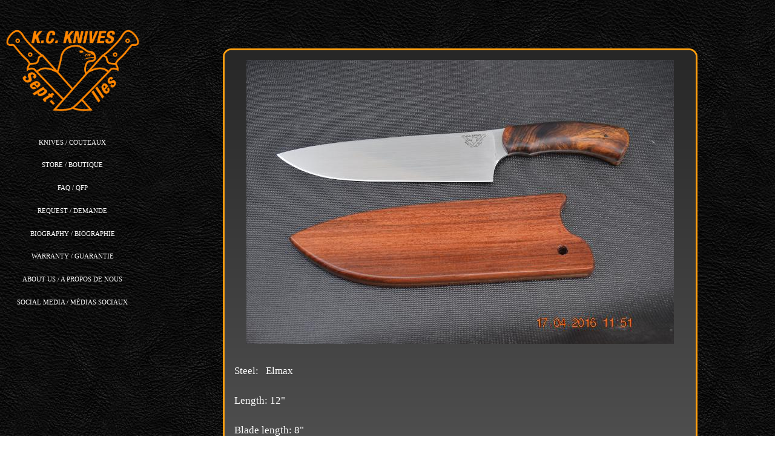

--- FILE ---
content_type: text/html; charset=utf-8
request_url: https://www.kcknives.ca/Available-kitchen-knives.php
body_size: 7853
content:

<!DOCTYPE html>
<!--[if lt IE 7]>      <html id="sys_background" class="no-js lt-ie9 lt-ie8 lt-ie7"> <![endif]-->
<!--[if IE 7]>         <html id="sys_background" class="no-js lt-ie9 lt-ie8"> <![endif]-->
<!--[if IE 8]>         <html id="sys_background" class="no-js lt-ie9"> <![endif]-->
<!--[if gt IE 8]><!--> <html id="sys_background" class="no-js"> <!--<![endif]-->
  <head>
    <meta name="viewport" content="width=device-width, initial-scale=1.0">
    <link rel="stylesheet" href="templates/Vertigo/resources/css/typography.css">
    <link rel="stylesheet" href="templates/Vertigo/resources/css/less.build.css">
    <meta http-equiv="content-type" content="text/html; charset=utf-8" />


<title>KCKNIVES</title>



<meta name="description" content="" />
<meta name="keywords" content="" />

  <link href="resources/kcknives.png" rel="shortcut icon" type="image/x-icon" />
  <link href="resources/kcknives.png" rel="icon" type="image/x-icon" />

  


  <style type="text/css" id="styleCSS">
    html {
  font-size: 16px;
  height: 100%;
  width: 100%;
  display: table;
  background-image: url(resources/background%20leather.jpg);
  background-repeat: repeat;
  background-attachment: local;
  background-position: center center;
  background-size: auto;
  
}
body {
  height: 100%;
  margin:0;
  
}

/* IOS devices 'bgd-att: fixed' solution */
@media only screen and (max-device-width: 1366px) {
    .bgd-attachment-fixed {
        background-image: none;
    }
    .bgd-attachment-fixed:after {
        content: '';
        position: fixed;
        top: 0;
        left: 0;
        right: 0;
        width: 100%;
        height: 100%;
        background-image: url(resources/background%20leather.jpg);
        background-repeat: repeat;
        background-position: center center;
        background-size: auto;
        z-index: -2;
    }
}

.Text_2_Default,
#yola_heading_block {
  word-wrap: break-word;
}

.outer-wrap {
  position: relative;
  width:100%;
  overflow:hidden;
  height: 100%;
  display: table;
}
.inner-wrap {
  position: relative;
  display: table-cell;
  width:100%;
  vertical-align: middle;
}
.side-bar {
  position:absolute;
  min-height:100%;
  top:0;
  overflow-x: hidden;
  overflow-y: visible;
  width:220px;
  padding-top:2.5rem;
  padding-right: 0.6rem;
  padding-bottom: 2.5rem;
  padding-left: 0.6rem;
  
}
.side-bar.fixed {
  position:fixed;
}
div.sidebar-left .side-bar {
  left:0;
}
div.sidebar-right .side-bar {
  right:0;
}
.side-bar h1 {
  margin:0;
  text-align: center;
}
.side-bar nav {
  text-align: center;
  padding:0.6rem 0
}
ul.sys_navigation {
  margin: 0;
  padding: 0;
}
ul.sys_navigation li {
  display: block;
  list-style-type: none;
  margin:0.8rem 0 0 0;
}
ul.sys_navigation li a{
  text-decoration: none;
}
.content-wrapper {
  display: block;
  padding-top: 4.5rem;
  padding-right: 1rem;
  padding-bottom: 4.5rem;
  padding-left: 1rem;
}
div.sidebar-left .content-wrapper {
  margin-left: calc(220px + 0.6rem + 0.6rem);
}
div.sidebar-right .content-wrapper {
  margin-right: calc(220px + 0.6rem + 0.6rem);
}
.content-inner-wrapper {
  margin:0 auto;
  max-width: 800px;
  
}
.content-innermost-wrapper {
  margin:0 auto;
  
  
  
  
  
}

.yola_site_logo {
  max-width:220px;
  width: 100%;
}
#sys_heading.yola_hide_logo img {
  display:none;
}
#sys_heading.yola_hide_logo span {
  display:inline;
}
a#sys_heading.yola_show_logo {
  font-size:14px;
}
#sys_heading.yola_show_logo img {
  display:inline;
}
#sys_heading.yola_show_logo span {
  display:none;
}
.yola_site_tagline {
  padding-top:0px;
  padding-bottom:0px;
  font-family: 'Raleway';
  font-size: 1.3rem;
  color: #333333;
  text-decoration: none;
  
  
  text-transform: uppercase;
  text-align: center;
}
.yola_site_tagline span {
  display: inline-block;
  padding-top: 1.3rem;
  
  
  
  
}

.yola_banner_wrap {
  background-attachment: scroll;
  text-align: center;
  margin: 0 auto;
  background-position: center center;
  background-size: auto;
  background-repeat: no-repeat;
  
  
  height: 150px;
}
.yola_inner_banner_wrap {
  width:100%;
  height:100%;
  
}

.sys_yola_form .submit,
.sys_yola_form input.text,
.sys_yola_form input.email,
.sys_yola_form input.tel,
.sys_yola_form input.url,
.sys_yola_form textarea {
  font-family: 'Audiowide';
  font-size: 1.08rem;
  
  
  
}

div.sys_yola_form {
  padding:0 !important;
}

div.sys_yola_form form {
  margin:0 !important;
  padding:0 !important;
}

.sys_layout blockquote {
  border-color: #ffe9c8;;
  
  
  
  
  
  
  font-style: italic;
  
}


.new-text-widget img, .old_text_widget img {
  max-width: 100%;
}
/* A rendered screen width <= 768px includes tablets in portrait mode.
 * Everything smaller than 768px  will have the following styles applied.
 */
@media only screen and (max-width: 768px) {
  html {
    font-size: 80%;
  }

  #sys_heading {
    word-wrap: break-word;
    word-break: break-word;
  }
}

/* Mobile Menu */

.mob_menu {
  display: none;
}


@media only screen and (max-width : 768px) {
  .small_device_hide {
    opacity: 0;
  }

  #sys_navigation {
    display: none;
  }

  .new-text-widget img, .old_text_widget img {
    height: auto;
  }

  /* Make side-bar the top-bar */
  .side-bar {
    position: static;
    width: 100%;
    max-width: 100vw;
    height: auto;
    min-height: 0;
    padding: 1.5rem 0 1.5rem 0;
  }

  .side-bar:after {
    clear: both;
  }

  .side-bar.fixed {
    position: static;
  }

  .side-bar nav {
    padding: 0;
  }

  .side_bar_menu_open {
    background: transparent;
  }

  /* Reposition heading_block */
  #yola_heading_block {
    float: left;
    margin-left: 1.5rem;
    max-width: 60%
  }

  #yola_heading_block h1 {
    text-align: left;
  }

  #yola_heading_block h2 {
    text-align: left;
    margin-bottom: 10px;
  }

  /* Limit logo width */
  #yola_heading_block img {
    max-width: 100px;
  }

  /* Remove margins on content wrapper */
  div.sidebar-left .content-wrapper,
  div.sidebar-right .content-wrapper{
    margin: 0;
  }

  /* Converts wraps to display:block; */
  .outer-wrap {
    display: block;
    overflow-y: auto;
    max-width: 100vw;
    height: auto;
  }

  .inner-wrap {
    display: block;
    min-height: 100%;
  }

  /* Make column dividers stack together */
  body .column_divider .left, body .column_divider .right {
    width: 100%;
    padding-left: 0;
    padding-right: 0;
    margin-right: 0;
    margin-left: 0;
  }

  /* Make all image widgets center aligned */
  .Image_Default img {
    display: block;
    margin: 0 auto;
  }

  /* Center button widgets in column dividers */
  .column_divider .sys_button {
    text-align: center;
  }


  /* Limit iframes' width to 100% */
  .inner-wrap iframe {
    max-width: 100%;
  }

  /* Reduce logo max-width */
  .yola_site_logo {
    max-width: 150px;
  }

  /* Mobile Menu */
  .mob_menu {
    display: block;
    float: right;
    width: 30%;
    z-index: 1;
  }

  .mob_menu a:visited {
    color: #fff;
  }

  .mob_menu.menu_open {
    position: fixed;
    width: 100%;
    height: 100%;
    overflow-y: scroll;
    min-height: 100%;
    margin: 0;
    top: 0;
    left: 0;
    right: 0;
    ;
  }

  .mob_menu_overlay {
    display: none;
    text-transform: uppercase;
  }

  .menu_open .mob_menu_overlay  {
    display: block;
  }

  .mob_menu_toggle {
    display: block;
    text-align: right;
    padding-right: 1.5rem;
    color: #666;
    cursor: pointer;
  }

  .mob_toggle_open {
    padding-top: 1.5rem;
  }

  .mob_menu_list a {
    text-decoration: none;
  }

  .mob_menu_quit {
    display: block;
    text-align: center;
    color: #666;
  }
  .mob_submenu_toggle {
    list-style: none;
    text-align: right;
    padding: 0;
    margin: 0;
  }

  .mobile_ham {
    stroke: #ffffff;
  }

  .mobile_quit {
    display: none;
  }

  .menu_open .mobile_ham {
    display: none;
  }

  .menu_open .mobile_quit {
    display: inline;
    stroke: #ffffff;
  }

  .mob_menu_list {
    font-family: 'Audiowide';
    font-weight: lighter;
    margin: 0;
    font-size: 2.2em;
    line-height: 1.05;
    letter-spacing: 0.1em;
    list-style: none;
    text-align: right;
    padding: 5% 7.5% 0 7.5%;
    -webkit-animation-duration: .2s;
    -webkit-animation-fill-mode: both;
    -webkit-animation-name: fadeInUp;
    -moz-animation-duration: .2s;
    -moz-animation-fill-mode: both;
    -moz-animation-name: fadeInUp;
    -o-animation-duration: .2s;
    -o-animation-fill-mode: both;
    -o-animation-name: fadeInUp;
    animation-duration: .2s;
    animation-fill-mode: both;
    animation-name: fadeInUp;
  }

  .mob_menu_list li {
    margin-bottom: 1.1em;
  }

  .mob_menu_overlay .mob_menu_list a {
    color: #ffffff;
  }

  .mob_more_toggle {
    cursor: pointer;
    background: none;
    border: none;
    outline: none;
    margin-bottom: -0.5%;
    margin-left: 1.5%;
    stroke: #ffffff;
  }

  .up_arrow {
    display: none;
  }

  .sub_menu_open svg .down_arrow {
    display: none;
  }

  .sub_menu_open .up_arrow {
    display: inline;
  }

  .mob_menu_overlay .mob_menu_list .selected a {
    color: #ff8f0f;
  }
  .sub_menu_open a {
    color: #ff8f0f;
  }
  .mob_menu_list .sub_menu_open a {
    color: #ff8f0f;
  }
  .sub_menu_open .mob_more_toggle {
    stroke: #ff8f0f;
  }
  .mob_submenu_list {
    font-family: 'Audiowide';
    font-weight: lighter;
    list-style: none;
    text-align: right;
    margin: 0;
    line-height: 1.05;
    display: none;
    -webkit-animation-duration: .2s;
    -webkit-animation-fill-mode: both;
    -webkit-animation-name: fadeInUp;
    -moz-animation-duration: .2s;
    -moz-animation-fill-mode: both;
    -moz-animation-name: fadeInUp;
    -o-animation-duration: .2s;
    -o-animation-fill-mode: both;
    -o-animation-name: fadeInUp;
    animation-duration: .2s;
    animation-fill-mode: both
    animation-name: fadeInUp;
  }

  .mob_submenu_list li {
    margin-top: 0.55em;
    margin-bottom: 0;
  }

  .sub_menu_open .mob_submenu_list{
    display: block;
  }

  .mob_submenu_items {
    font-size: 0.75em;
  }
  .mob_menu_list .mob_nav_selected {
    color: #ff8f0f;
  }
  .menu_open ~ .content-wrapper {
    display: none;
  }
  @-webkit-keyframes fadeInUp {
    0% {
      opacity: 0;
      -webkit-transform: translate3d(0, 100%, 0);
      transform: translate3d(0, 100%, 0);
    }
    100% {
      opacity: 1;
      -webkit-transform: none;
      transform: none;
    }
  }
  @-moz-keyframes fadeInUp {
    0% {
      opacity: 0;
      -moz-transform: translate3d(0, 100%, 0);
      transform: translate3d(0, 100%, 0);
    }
    100% {
      opacity: 1;
      -moz-transform: none;
      transform: none;
    }
  }
  @-o-keyframes fadeInUp {
    0% {
      opacity: 0;
      -o-transform: translate3d(0, 100%, 0);
      transform: translate3d(0, 100%, 0);
    }
    100% {
      opacity: 1;
      -o-transform: none;
      transform: none;
    }
  }
  @keyframes fadeInUp {
    0% {
      opacity: 0;
      transform: translate3d(0, 100%, 0);
    }
    100% {
      opacity: 1;
      transform: none;
    }
  }


}


  </style>


<script src="//ajax.googleapis.com/ajax/libs/webfont/1.4.2/webfont.js" type="text/javascript"></script>

      <style type="text/css">
      @import url("//fonts.sitebuilderhost.net/css?family=Raleway%3Aregular|Audiowide%3Aregular|Open+Sans%3Aregular&subset=latin,latin-ext");
    </style>
  
  <style type="text/css" id="styleOverrides">
    /* ======================
*
*  Site Style Settings
*
=========================*/
/* Paragraph text (p) */

.content p, #content p, .HTML_Default p, .Text_Default p, .sys_txt p, .sys_txt a, .sys_layout p, .sys_txt, .sys_layout  {
    font-family: 'Audiowide';
    
    font-size: 1.08rem;
    color: #ffe9c8;
    
    
    
}

/* Navigation */
.sys_navigation a, .ys_menu_2, div#menu ul, div#menu ul li a, ul.sys_navigation li a, div.sys_navigation ul li.selected a, div.sys_navigation ul li a, #navigation li a, div.ys_menu ul a:link, div.ys_menu ul a:visited, div.ys_nav ul li a, #sys_banner ul li a {
    font-family: 'Audiowide';
    
    font-size: 11px;
    color: #ffffff;
    text-decoration: none;
    letter-spacing: 0px;
    
    text-transform: uppercase;
}


/* Navigation:selected */
div.sys_navigation ul li.selected a, div#menu ul li.selected a, #navigation li.selected a, div.ys_menu ul li.selected a:link, div.ys_menu ul li.selected a:visited, div.ys_nav ul li.selected a, #sys_banner ul li.selected a {
    color: #ff8f0f;
}

/* Navigation:hover */
div.sys_navigation ul li a:hover, div#menu ul li a:hover, #navigation li a:hover, div.ys_menu ul a:hover, div.ys_nav ul li a:hover, div.ys_menu ul li a:hover, #sys_banner ul li a:hover {
    color: #ff8f0f;
}

/* Site Title */
#sys_heading, a#sys_heading, #sys_banner h1 a, #header h1 a, div#heading h1 a {
    font-family: 'Raleway';
    
    font-size: 1.5rem;
    color: #333333;
    text-decoration: none;
    
    line-height: 1.4em;
    text-transform: none;
}

/* Hyperlinks (a, a:hover, a:visited) */
a, .sys_txt a:link, .sys_layout a:link {color: #ffffff;}
a, .sys_txt a:link, .sys_layout a:link {text-decoration: underline;}
a:visited, .sys_txt a:visited, .sys_layout a:visited {color: #ffffff;}
a:hover, .sys_txt a:hover, .sys_layout a:hover {color: #e31d2c;}
a:hover, .sys_txt a:hover, .sys_layout a:hover {text-decoration: underline;}

/* Headings (h2, h3, h4, h5, h6) */
.sys_layout h2, .sys_txt h2 {
    font-family: 'Audiowide';
    
    font-size: 1.35rem;
    color: #12a312;
    text-decoration: none;
    letter-spacing: 0.2rem;
    
    
}

.sys_layout h2 a, .sys_layout h2 a:link, .sys_layout h2 a:hover, .sys_layout h2 a:visited {
    font-family: 'Audiowide';
    
    font-size: 1.35rem;
    color: #12a312;
    letter-spacing: 0.2rem;
    
    
}

.sys_layout h3, .sys_txt h3 {
    font-family: 'Raleway';
    
    
    color: #ffffff;
    text-decoration: none;
    letter-spacing: 0.6rem;
    
    
}

.sys_layout h3 a, .sys_layout h3 a:link, .sys_layout h3 a:hover, .sys_layout h3 a:visited {
    font-family: 'Raleway';
    
    
    color: #ffffff;
    letter-spacing: 0.6rem;
    
    
}

.sys_layout h4, .sys_txt h4 {
    font-family: 'Audiowide';
    
    font-size: 3rem;
    color: #5f200f;
    text-decoration: none;
    
    
    
}

.sys_layout h4 a, .sys_layout h4 a:link, .sys_layout h4 a:hover, .sys_layout h4 a:visited {
    font-family: 'Audiowide';
    
    font-size: 3rem;
    color: #5f200f;
    
    
    
}

.sys_layout h5, .sys_txt h5 {
    font-family: 'Audiowide';
    
    font-size: 1.3rem;
    color: #ffffff;
    text-decoration: none;
    letter-spacing: 5px;
    
    
}

.sys_layout h5 a, .sys_layout h5 a:link, .sys_layout h5 a:hover, .sys_layout h5 a:visited {
    font-family: 'Audiowide';
    
    font-size: 1.3rem;
    color: #ffffff;
    letter-spacing: 5px;
    
    
}

.sys_layout h6, .sys_txt h6 {
    font-family: 'Raleway';
    
    font-size: 0.9rem;
    color: #ffffff;
    
    letter-spacing: 3px;
    
    
}

.sys_layout h6 a, .sys_layout h6 a:link, .sys_layout h6 a:hover, .sys_layout h6 a:visited {
    font-family: 'Raleway';
    
    font-size: 0.9rem;
    color: #ffffff;
    letter-spacing: 3px;
    
    
}

/*button widget*/
.sys_layout .sys_button a, .sys_layout .sys_button a:link, .sys_layout .sys_button a:visited {
    display:inline-block;
    text-decoration: none;
}
.sys_layout .sys_button a:link, .sys_layout .sys_button a:visited {
    cursor:pointer;
}
.sys_layout .sys_button a {
    cursor:default;
}

.sys_layout .sys_button.square a, .sys_layout .sys_button.square a:link {
    border-radius:0px;
}
.sys_layout .sys_button.rounded a, .sys_layout .sys_button.rounded a:link {
    border-radius:3px;
}
.sys_layout .sys_button.pill a, .sys_layout .sys_button.pill a:link {
    border-radius:90px;
}

/*button sizes*/
.sys_layout .sys_button.small a, .sys_layout .sys_button.small a:link, .sys_layout .sys_button.small a:visited {font-family: 'Open Sans';font-size: 0.8rem;padding-top:0.6rem;padding-bottom:0.6rem;padding-left:1.5rem;padding-right:1.5rem;}
.sys_layout .sys_button.medium a, .sys_layout .sys_button.medium a:link, .sys_layout .sys_button.medium a:visited {font-family: 'Open Sans';font-size: 0.9rem;padding-top:0.6rem;padding-bottom:0.6rem;padding-left:2.3rem;padding-right:2.3rem;}
.sys_layout .sys_button.large a, .sys_layout .sys_button.large a:link, .sys_layout .sys_button.large a:visited {font-family: 'Open Sans';font-size: 1.3rem;padding-top:1.3rem;padding-bottom:1.3rem;padding-left:3.1rem;padding-right:3.1rem;}

/*button styles:small*/
.sys_layout .sys_button.small.outline a, .sys_layout .sys_button.small.outline a:link {
    border-color:rgba(230,25,25,1.00);
    color: rgba(230,25,25,1.00);
    border-style: solid;
    border-width: 2px;
}
.sys_layout .sys_button.small.outline a:visited {
    color: rgba(230,25,25,1.00);
}
.sys_layout .sys_button.small.solid a, .sys_layout .sys_button.small.solid a:link {
    	background-color: #e61919;

    color: #ffffff;
    border-color:rgba(230,25,25,1.00);
    border-style: solid;
    border-width: 2px;
}
.sys_layout .sys_button.small.solid a:visited {
    color: #ffffff;
}
.sys_layout .sys_button.small.outline a:hover {
    background-color: rgba(230,25,25,1.00);
    color: #ffffff;
    text-decoration: none;
}

/*button styles:medium*/
.sys_layout .sys_button.medium.outline a, .sys_layout .sys_button.medium.outline a:link {
    
    
    border-style: solid;
    border-width: 2px;
}
.sys_layout .sys_button.medium.outline a:visited {
    
}
.sys_layout .sys_button.medium.solid a, .sys_layout .sys_button.medium.solid a:link {
    
    
    
    border-style: solid;
    border-width: 2px;
}
.sys_layout .sys_button.medium.solid a:visited {
    
}
.sys_layout .sys_button.medium.outline a:hover {
    
    
    text-decoration: none;
}
/*button styles:large*/
.sys_layout .sys_button.large.outline a, .sys_layout .sys_button.large.outline a:link {
    border-color:#88d5c2;
    color: #88d5c2;
    border-style: solid;
    border-width: 2px;
}
.sys_layout .sys_button.large.outline a:visited {
    color: #88d5c2;
}
.sys_layout .sys_button.large.solid a, .sys_layout .sys_button.large.solid a:link {
    	background-color: #88d5c2;

    color: #ffffff;
    border-color:#88d5c2;
    border-style: solid;
    border-width: 2px;
}
.sys_layout .sys_button.large.solid a:visited {
    color: #ffffff;
}
.sys_layout .sys_button.large.outline a:hover {
    background-color: #88d5c2;
    color: #ffffff;
    text-decoration: none;
}

.sys_layout .sys_button.solid a:hover {
    text-decoration: none;
    opacity: .8;
}  </style>

  



<script type="text/javascript" src="//ajax.googleapis.com/ajax/libs/jquery/1.11.1/jquery.min.js"></script>
<script type="text/javascript">window.jQuery || document.write('<script src="/components/bower_components/jquery/dist/jquery.js"><\/script>')</script>
<link rel="stylesheet" type="text/css" href="classes/commons/resources/flyoutmenu/flyoutmenu.css?1001144" />
<script type="text/javascript" src="classes/commons/resources/flyoutmenu/flyoutmenu.js?1001144"></script>
<link rel="stylesheet" type="text/css" href="classes/commons/resources/global/global.css?1001144" />


<script type="text/javascript">
  var swRegisterManager = {
    goals: [],
    add: function(swGoalRegister) {
      this.goals.push(swGoalRegister);
    },
    registerGoals: function() {
      while(this.goals.length) {
        this.goals.shift().call();
      }
    }
  };

  window.swPostRegister = swRegisterManager.registerGoals.bind(swRegisterManager);
</script>

  <link rel="stylesheet" type="text/css" href="classes/components/Image/layouts/Default/Default.css?1001144" />
  
  
  
  
  

  </head>
  <body lang="fr" class="">
        <script
        type="application/ld+json"
        id="locationData"
        data-embed-key="AIzaSyARNP6PBrYdKNmsYf09tU8jRnffQb-sFQg">
        {
            "@context": "http://schema.org",
            "@type": "LocalBusiness",
            "telephone": "1418-965 1751",
            "address": {
                "@type": "PostalAddress",
                "streetAddress": "240, avenue Gamache ",
                "addressLocality": "Sept-iles",
                "addressRegion": "Quebec",
                "addressCountry": "Canada",
                "postalCode": "G4R2H5"
            },
            "openingHours": null
        }
    </script>

    <div class="outer-wrap sidebar-left">
      <div class="inner-wrap" id="vertigo-template">
        <div class="side-bar fixed" id="yola_nav_block">
          <div id="yola_heading_block">
            <h1>
              <a id="sys_heading" class="yola_show_logo" href="./">
                <img class="yola_site_logo" src="resources/1513700477919.png" alt="KCKNIVES" >
                  <span>KCKNIVES</span>
              </a>
            </h1>
            <h2 class="yola_site_tagline" style="display:none"><span></span></h2>
          </div>
          <nav role="navigation" id="sys_navigation">
            <div class="sys_navigation">
              <ul class="sys_navigation">
                    <li id="ys_menu_0">
                    <a href="./" title="Knives / Couteaux">Knives / Couteaux</a>
        </li>
                    <li id="ys_menu_1">
                    <a href="store.php" title="store / Boutique">store / Boutique</a>
        </li>
                    <li id="ys_menu_2">
                    <a href="faq.php" title="FAQ / QFP">FAQ / QFP</a>
        </li>
                    <li id="ys_menu_3">
                    <a href="request.php" title="Request /Demande">Request / Demande</a>
        </li>
                    <li id="ys_menu_4">
                    <a href="Biography.php" title="Biography / Biographie">Biography / Biographie</a>
        </li>
                    <li id="ys_menu_5">
                    <a href="Warranty.php" title="Warranty / Guarantie">Warranty / Guarantie</a>
        </li>
                    <li id="ys_menu_6">
                    <a href="about-us.php" title="About Us / A propos de nous">About Us / A propos de nous</a>
        </li>
                    <li id="ys_menu_7">
                    <a href="Social-Media.php" title="Social Media / M&eacute;dias sociaux">Social Media / M&eacute;dias sociaux</a>
        </li>
    </ul>
                                          <div id="ys_submenu_6" class="ys_submenu">
            <div class='ys_submenu_inner'>
                <ul>
                                            <li>
                            <a href="my-shop.php">My Shop Mon Atelier </a>
                        </li>
                                            <li>
                            <a href="Terms-and-conditions.php">Terms and conditions Termes et conditions </a>
                        </li>
                                            <li>
                            <a href="Heat-Treatment.php">Heat Treatment  Traitement Thermique </a>
                        </li>
                                    </ul>
            </div>
        </div>
          
<script>
/* jshint ignore:start */
$(document).ready(function() {
    flyoutMenu.initFlyoutMenu(
        [{"name":"Knives \/ Couteaux","title":"Knives \/ Couteaux","href":".\/","children":[]},{"name":"store \/ Boutique","title":"store \/ Boutique","href":"store.php","children":[]},{"name":"FAQ \/ QFP","title":"FAQ \/ QFP","href":"faq.php","children":[]},{"name":"Request \/ Demande","title":"Request \/Demande","href":"request.php","children":[]},{"name":"Biography \/ Biographie","title":"Biography \/ Biographie","href":"Biography.php","children":[]},{"name":"Warranty \/ Guarantie","title":"Warranty \/ Guarantie","href":"Warranty.php","children":[]},{"name":"About Us \/ A propos de nous","title":"About Us \/ A propos de nous","href":"about-us.php","children":[{"name":"My Shop Mon Atelier ","title":"My Shop Mon Atelier ","href":"my-shop.php"},{"name":"Terms and conditions Termes et conditions ","title":"Terms and conditions Termes et conditions ","href":"Terms-and-conditions.php"},{"name":"Heat Treatment  Traitement Thermique ","title":"Heat Treatment  Traitement Thermique","href":"Heat-Treatment.php"}]},{"name":"Social Media \/ M&eacute;dias sociaux","title":"Social Media \/ M&eacute;dias sociaux","href":"Social-Media.php","children":[]}]
    , 'flyover');
});
/* jshint ignore:end */
</script>

            </div>
          </nav>
                    <nav class="mob_menu">
            <div class="mob_menu_toggle"><!--Mobile Nav Toggle-->
              <svg class="mobile_ham" width="40" height="25">
                <line x1="0" y1="3" x2="40" y2="3" stroke-width="2"/>
                <line x1="0" y1="13" x2="40" y2="13" stroke-width="2"/>
                <line x1="0" y1="23" x2="40" y2="23" stroke-width="2"/>
              </svg>
              <svg class="mobile_quit" width="26" height="50">
                <line x1="0" y1="1" x2="26" y2="25" stroke-width="2"/>
                <line x1="0" y1="25" x2="26" y2="1" stroke-width="2"/>
              </svg>
            </div>
            <div class="mob_menu_overlay"> <!--Mobile Nav Overlay-->
              <ul class="mob_menu_list">
      <li class="">
      <a href="./" title="Knives / Couteaux">Knives / Couteaux</a>
          </li>
      <li class="">
      <a href="store.php" title="store / Boutique">store / Boutique</a>
          </li>
      <li class="">
      <a href="faq.php" title="FAQ / QFP">FAQ / QFP</a>
          </li>
      <li class="">
      <a href="request.php" title="Request /Demande">Request / Demande</a>
          </li>
      <li class="">
      <a href="Biography.php" title="Biography / Biographie">Biography / Biographie</a>
          </li>
      <li class="">
      <a href="Warranty.php" title="Warranty / Guarantie">Warranty / Guarantie</a>
          </li>
      <li class="">
      <a href="about-us.php" title="About Us / A propos de nous">About Us / A propos de nous</a>
              <svg class="mob_more_toggle" x="0px" y="0px" height="24" width="24" viewBox="0 0 24 24" enable-background="new 0 0 24 24" xml:space="preserve">
          <circle cx="12" cy="12" r="11" stroke-width="1.5" fill="none" />
          <line class="down_arrow" x1="5" y1="10" x2="12" y2="17" stroke-width="2" />
          <line class="down_arrow" x1="12" y1="17" x2="19" y2="10" stroke-width="2" />
          <line class="up_arrow" x1="5" y1="15" x2="12" y2="8" stroke-width="2" />
          <line class="up_arrow" x1="12" y1="8" x2="19" y2="15" stroke-width="2" />
        </svg>
        <ul class="mob_submenu_list">
                      <li>
              <a class="mob_submenu_items" href="my-shop.php" title="My Shop Mon Atelier ">My Shop Mon Atelier </a>
            </li>
                      <li>
              <a class="mob_submenu_items" href="Terms-and-conditions.php" title="Terms and conditions Termes et conditions ">Terms and conditions Termes et conditions </a>
            </li>
                      <li>
              <a class="mob_submenu_items" href="Heat-Treatment.php" title="Heat Treatment  Traitement Thermique">Heat Treatment  Traitement Thermique </a>
            </li>
                  </ul>
            </li>
      <li class="">
      <a href="Social-Media.php" title="Social Media / M&eacute;dias sociaux">Social Media / M&eacute;dias sociaux</a>
          </li>
  </ul>
            </div>
          </nav>
                  </div>
        <div class="content-wrapper">
          <div class="content-inner-wrapper">
            <div id="sys_banner" class="yola_banner_wrap" style="display:none">
              <div class="yola_inner_banner_wrap"></div>
            </div>
            <div class="content-innermost-wrapper">
              <style media="screen">
  .layout_1-column {
    width: 100%;
    padding: 0;
    margin: 0;
  }

  .layout_1-column:after {
    content: "";
    display: table;
    clear: both;
  }

  .zone_top {
    margin: 0;
    padding: 5px;
    vertical-align: top;
    line-height: normal;
    min-width: 100px;
  }
</style>

<div class="layout_1-column sys_layout">
    <div id="layout_row1">
        <div id="sys_region_1" class="zone_top" ><div id="I23321731aa36456d820d2bd18aa07ea5" style="display:block;clear: both;margin:0.5rem;" class="Panel_Default">    <style id='yola-panel-style-I23321731aa36456d820d2bd18aa07ea5' type='text/css'>

                div#yola-panel-inner-I23321731aa36456d820d2bd18aa07ea5,
        div#yola-panel-inner-I23321731aa36456d820d2bd18aa07ea5 p,
        div#yola-panel-inner-I23321731aa36456d820d2bd18aa07ea5 .sys_txt,
        .content div#yola-panel-inner-I23321731aa36456d820d2bd18aa07ea5 p,
        #content div#yola-panel-inner-I23321731aa36456d820d2bd18aa07ea5 p,
        div#yola-panel-inner-I23321731aa36456d820d2bd18aa07ea5 .HTML_Default p,
        div#yola-panel-inner-I23321731aa36456d820d2bd18aa07ea5 .Text_Default p,
        div#yola-panel-inner-I23321731aa36456d820d2bd18aa07ea5 .sys_txt p,
        div#yola-panel-inner-I23321731aa36456d820d2bd18aa07ea5 .sys_txt p a,
        div#content div#yola-panel-inner-I23321731aa36456d820d2bd18aa07ea5 p{
            color:#fff;
        }
        
                div#yola-panel-inner-I23321731aa36456d820d2bd18aa07ea5 h1,
        div#yola-panel-inner-I23321731aa36456d820d2bd18aa07ea5 h2,
        div#yola-panel-inner-I23321731aa36456d820d2bd18aa07ea5 h3,
        div#yola-panel-inner-I23321731aa36456d820d2bd18aa07ea5 h4,
        div#yola-panel-inner-I23321731aa36456d820d2bd18aa07ea5 h5,
        div#yola-panel-inner-I23321731aa36456d820d2bd18aa07ea5 h6,
        div#yola-panel-inner-I23321731aa36456d820d2bd18aa07ea5 .sys_txt h1,
        div#yola-panel-inner-I23321731aa36456d820d2bd18aa07ea5 .sys_txt h2,
        div#yola-panel-inner-I23321731aa36456d820d2bd18aa07ea5 .sys_txt h3,
        div#yola-panel-inner-I23321731aa36456d820d2bd18aa07ea5 .sys_txt h4,
        div#yola-panel-inner-I23321731aa36456d820d2bd18aa07ea5 .sys_txt h5,
        div#yola-panel-inner-I23321731aa36456d820d2bd18aa07ea5 .sys_txt h6{
            color:#eee;
        }
        
                div#yola-panel-inner-I23321731aa36456d820d2bd18aa07ea5 a,
        div#yola-panel-inner-I23321731aa36456d820d2bd18aa07ea5 .sys_txt a{
            color:#7fb9ed;
        }
        
                div#yola-panel-inner-I23321731aa36456d820d2bd18aa07ea5 a:hover,
        div#yola-panel-inner-I23321731aa36456d820d2bd18aa07ea5 .sys_txt a:hover{
            color:#7fb9ed;
        }
        
                div#Panel_I23321731aa36456d820d2bd18aa07ea5 {
            max-width: 100%;
            margin: 0 auto;
        }
        
        #yola-panel-I23321731aa36456d820d2bd18aa07ea5 {
            border:3px solid #fc9e0f;-webkit-border-radius:14px;-khtml-border-radius:14px;-moz-border-radius:14px;-ms-border-radius:14px;-o-border-radius:14px;border-radius:14px;-webkit-box-shadow:0 1px 2px rgba(0, 0, 0,.5);-moz-box-shadow:0 1px 2px rgba(0, 0, 0,.5);box-shadow:0 1px 2px rgba(0, 0, 0,.5);min-height: 0vh;position:relative;
        }

        #yola-panel-inner-I23321731aa36456d820d2bd18aa07ea5 {
            -webkit-border-radius:11px;-khtml-border-radius:11px;-moz-border-radius:11px;-ms-border-radius:11px;-o-border-radius:11px;border-radius:11px;padding:1rem;position:relative;
        }

                    #yola-panel-background-I23321731aa36456d820d2bd18aa07ea5 {
                                    background:#272727;background:#272727 -webkit-linear-gradient(top, #272727 0%, #555 100%);background:#272727  -khtml-linear-gradient(top, #272727 0%, #555 100%);background:#272727    -moz-linear-gradient(top, #272727 0%, #555 100%);background:#272727     -ms-linear-gradient(top, #272727 0%, #555 100%);background:#272727      -o-linear-gradient(top, #272727 0%, #555 100%);background:#272727         linear-gradient(top, #272727 0%, #555 100%);-webkit-border-radius:11px;-khtml-border-radius:11px;-moz-border-radius:11px;-ms-border-radius:11px;-o-border-radius:11px;border-radius:11px;background-position:top left;background-repeat:no-repeat;position:absolute;top:0;left:0;right:0;bottom:0;overflow:hidden;pointer-events:none;touch-action:none;
                            }
        
        
            </style>

    <div id='yola-panel-I23321731aa36456d820d2bd18aa07ea5'>
                    <div
                id='yola-panel-background-I23321731aa36456d820d2bd18aa07ea5'
                            >
                                            </div>
                <div id='yola-panel-inner-I23321731aa36456d820d2bd18aa07ea5'>
            <div id="Panel_I23321731aa36456d820d2bd18aa07ea5" style="text-align:left; vertical-align:top;" ><div id="I290270abe86d41e6851f70da279306c5" style="display:block;clear: both;text-align:center;" class="Image_Default"><style>#I290270abe86d41e6851f70da279306c5_img {-moz-box-sizing: border-box;-webkit-box-sizing: border-box;box-sizing: border-box;width: 706px;border:none;max-width: 100%;height: auto;}</style><img id="I290270abe86d41e6851f70da279306c5_img" src="resources/DSC_0007.JPG.opt706x469o0%2C0s706x469.JPG"  /></div><div id="I190ec99878ae455da2aab6645d173e1e" style="display:block;clear: both;" class="Text_2_Default"><style type="text/css">
    div.sys_text_widget img.float-left{float:left;margin:10px 15px 10px 0;}
    div.sys_text_widget img.float-right{position:relative;margin:10px 0 10px 15px;}
    div.sys_text_widget img{margin:4px;}
    div.sys_text_widget {
        overflow: hidden;
        margin: 0;
        padding: 0;
        color: ;
        font: ;
        background-color: ;
    }
</style>

<div id="I190ec99878ae455da2aab6645d173e1e_sys_txt" systemElement="true" class="sys_txt sys_text_widget new-text-widget"><p>&nbsp;</p></div></div><div id="Id7287faf1ec145a0b09dfc8b6efcb8b5" style="display:block;clear: both;" class="Text_2_Default"><style type="text/css">
    div.sys_text_widget img.float-left{float:left;margin:10px 15px 10px 0;}
    div.sys_text_widget img.float-right{position:relative;margin:10px 0 10px 15px;}
    div.sys_text_widget img{margin:4px;}
    div.sys_text_widget {
        overflow: hidden;
        margin: 0;
        padding: 0;
        color: ;
        font: ;
        background-color: ;
    }
</style>

<div id="Id7287faf1ec145a0b09dfc8b6efcb8b5_sys_txt" systemElement="true" class="sys_txt sys_text_widget new-text-widget"><p>Steel:&nbsp; &nbsp;Elmax</p>
<p>Length: 12"</p>
<p>Blade length: 8"</p>
<p>Thickness: 1/8"</p>
<p>Handles material: Exotic wood</p></div></div></div>
        </div>
    </div>

    
    
</div><div id="I3bf37c5f3ccc47f3ab79b45293041c45" style="display:block;clear: both;" class="Text_2_Default"><style type="text/css">
    div.sys_text_widget img.float-left{float:left;margin:10px 15px 10px 0;}
    div.sys_text_widget img.float-right{position:relative;margin:10px 0 10px 15px;}
    div.sys_text_widget img{margin:4px;}
    div.sys_text_widget {
        overflow: hidden;
        margin: 0;
        padding: 0;
        color: ;
        font: ;
        background-color: ;
    }
</style>

<div id="I3bf37c5f3ccc47f3ab79b45293041c45_sys_txt" systemElement="true" class="sys_txt sys_text_widget new-text-widget"><p>&nbsp;</p></div></div><div id="I30ee286217e04ba79e84e5fb0c365003" style="display:block;clear: both;" class="Text_2_Default"><style type="text/css">
    div.sys_text_widget img.float-left{float:left;margin:10px 15px 10px 0;}
    div.sys_text_widget img.float-right{position:relative;margin:10px 0 10px 15px;}
    div.sys_text_widget img{margin:4px;}
    div.sys_text_widget {
        overflow: hidden;
        margin: 0;
        padding: 0;
        color: ;
        font: ;
        background-color: ;
    }
</style>

<div id="I30ee286217e04ba79e84e5fb0c365003_sys_txt" systemElement="true" class="sys_txt sys_text_widget new-text-widget"><h6 style="color: #cc6d00; text-align: center;">Ⓒ 2017 KCKNIVES</h6></div></div></div>
    </div>
</div>
            </div>
          </div>
          
        </div>
      </div>
    </div>
    
<script type="text/javascript" id="site_analytics_tracking" data-id="6632b55b7ede43328fc7af7625796e79" data-user="56828eaf7a294cb6b63c453fa0adb676" data-partner="YOLA" data-url="//analytics.yolacdn.net/tracking-v2.js">
  var _yts = _yts || [];
  var tracking_tag = document.getElementById('site_analytics_tracking');
  _yts.push(["_siteId", tracking_tag.getAttribute('data-id')]);
  _yts.push(["_userId", tracking_tag.getAttribute('data-user')]);
  _yts.push(["_partnerId", tracking_tag.getAttribute('data-partner')]);
  _yts.push(["_trackPageview"]);
  (function() {
    var yts = document.createElement("script");
    yts.type = "text/javascript";
    yts.async = true;
    yts.src = document.getElementById('site_analytics_tracking').getAttribute('data-url');
    (document.getElementsByTagName("head")[0] || document.getElementsByTagName("body")[0]).appendChild(yts);
  })();
</script>


<!-- template: Vertigo 0245691a-3355-4b92-aec2-223082244891 -->
    <script src="templates/Vertigo/resources/js/browserify.build.js"></script>
  <script defer src="https://static.cloudflareinsights.com/beacon.min.js/vcd15cbe7772f49c399c6a5babf22c1241717689176015" integrity="sha512-ZpsOmlRQV6y907TI0dKBHq9Md29nnaEIPlkf84rnaERnq6zvWvPUqr2ft8M1aS28oN72PdrCzSjY4U6VaAw1EQ==" data-cf-beacon='{"version":"2024.11.0","token":"a366d3f8d53f4a54824664de95e60720","r":1,"server_timing":{"name":{"cfCacheStatus":true,"cfEdge":true,"cfExtPri":true,"cfL4":true,"cfOrigin":true,"cfSpeedBrain":true},"location_startswith":null}}' crossorigin="anonymous"></script>
</body>
</html>